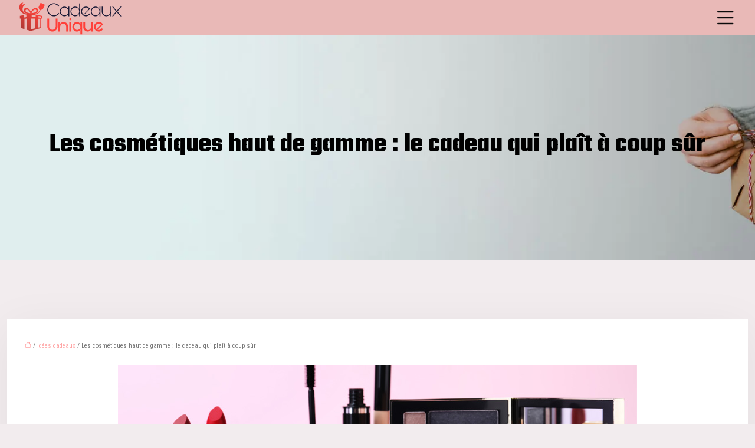

--- FILE ---
content_type: text/html; charset=UTF-8
request_url: https://www.cadeauxunique.fr/les-cosmetiques-haut-de-gamme-le-cadeau-qui-plait-a-coup-sur/
body_size: 13394
content:
<!DOCTYPE html>
<html lang="fr-FR">
<head>
<meta charset="UTF-8" />
<meta name="viewport" content="width=device-width">
<link rel="shortcut icon" href="/wp-content/uploads/2019/11/favicon-cadeauxunique.png" />
<script type="application/ld+json">
{
    "@context": "https://schema.org",
    "@graph": [
        {
            "@type": "WebSite",
            "@id": "https://www.cadeauxunique.fr#website",
            "url": "https://www.cadeauxunique.fr",
            "name": "cadeauxunique",
            "inLanguage": "fr-FR",
            "publisher": {
                "@id": "https://www.cadeauxunique.fr#organization"
            }
        },
        {
            "@type": "Organization",
            "@id": "https://www.cadeauxunique.fr#organization",
            "name": "cadeauxunique",
            "url": "https://www.cadeauxunique.fr",
            "logo": {
                "@type": "ImageObject",
                "@id": "https://www.cadeauxunique.fr#logo",
                "url": "https://www.cadeauxunique.fr/wp-content/uploads/2019/11/logo-cadeauxunique.png"
            }
        },
        {
            "@type": "WebPage",
            "@id": "https://www.cadeauxunique.fr/les-cosmetiques-haut-de-gamme-le-cadeau-qui-plait-a-coup-sur/#webpage",
            "url": "https://www.cadeauxunique.fr/les-cosmetiques-haut-de-gamme-le-cadeau-qui-plait-a-coup-sur/",
            "name": "Cosmétique haut de gamme : le cadeau beauté ultime",
            "isPartOf": {
                "@id": "https://www.cadeauxunique.fr#website"
            },
            "breadcrumb": {
                "@id": "https://www.cadeauxunique.fr/les-cosmetiques-haut-de-gamme-le-cadeau-qui-plait-a-coup-sur/#breadcrumb"
            },
            "inLanguage": "fr_FR",
            "primaryImageOfPage": {
                "@id": "https://www.cadeauxunique.fr/wp-content/uploads/2022/10/251020221666702818.jpeg"
            }
        },
        {
            "@type": "Article",
            "@id": "https://www.cadeauxunique.fr/les-cosmetiques-haut-de-gamme-le-cadeau-qui-plait-a-coup-sur/#article",
            "headline": "Les cosmétiques haut de gamme : le cadeau qui plaît à coup sûr",
            "description": "Pourquoi un cadeau comme un produit cosmétique haut de gamme plaît tant ? Découvrez pourquoi et comment en offrir à vos proches dans cet article beauté.",
            "mainEntityOfPage": {
                "@id": "https://www.cadeauxunique.fr/les-cosmetiques-haut-de-gamme-le-cadeau-qui-plait-a-coup-sur/#webpage"
            },
            "image": {
                "@type": "ImageObject",
                "@id": "https://www.cadeauxunique.fr/wp-content/uploads/2022/10/251020221666702818.jpeg",
                "url": "https://www.cadeauxunique.fr/wp-content/uploads/2022/10/251020221666702818.jpeg",
                "width": 880,
                "height": 300,
                "alt": "cosmétiques"
            },
            "wordCount": 838,
            "isAccessibleForFree": true,
            "articleSection": [
                "Idées cadeaux"
            ],
            "datePublished": "2022-10-23T00:00:00+00:00",
            "author": {
                "@id": "https://www.cadeauxunique.fr/author/netlinking_user#person"
            },
            "publisher": {
                "@id": "https://www.cadeauxunique.fr#organization"
            },
            "inLanguage": "fr-FR"
        },
        {
            "@type": "BreadcrumbList",
            "@id": "https://www.cadeauxunique.fr/les-cosmetiques-haut-de-gamme-le-cadeau-qui-plait-a-coup-sur/#breadcrumb",
            "itemListElement": [
                {
                    "@type": "ListItem",
                    "position": 1,
                    "name": "Accueil",
                    "item": "https://www.cadeauxunique.fr/"
                },
                {
                    "@type": "ListItem",
                    "position": 2,
                    "name": "Idées cadeaux",
                    "item": "https://www.cadeauxunique.fr/idees-cadeaux/"
                },
                {
                    "@type": "ListItem",
                    "position": 3,
                    "name": "Les cosmétiques haut de gamme : le cadeau qui plaît à coup sûr",
                    "item": "https://www.cadeauxunique.fr/les-cosmetiques-haut-de-gamme-le-cadeau-qui-plait-a-coup-sur/"
                }
            ]
        }
    ]
}</script>
<meta name='robots' content='max-image-preview:large' />
<title>Cosmétique haut de gamme : le cadeau beauté ultime</title><meta name="description" content="Pourquoi un cadeau comme un produit cosmétique haut de gamme plaît tant ? Découvrez pourquoi et comment en offrir à vos proches dans cet article beauté."><link rel="alternate" title="oEmbed (JSON)" type="application/json+oembed" href="https://www.cadeauxunique.fr/wp-json/oembed/1.0/embed?url=https%3A%2F%2Fwww.cadeauxunique.fr%2Fles-cosmetiques-haut-de-gamme-le-cadeau-qui-plait-a-coup-sur%2F" />
<link rel="alternate" title="oEmbed (XML)" type="text/xml+oembed" href="https://www.cadeauxunique.fr/wp-json/oembed/1.0/embed?url=https%3A%2F%2Fwww.cadeauxunique.fr%2Fles-cosmetiques-haut-de-gamme-le-cadeau-qui-plait-a-coup-sur%2F&#038;format=xml" />
<style id='wp-img-auto-sizes-contain-inline-css' type='text/css'>
img:is([sizes=auto i],[sizes^="auto," i]){contain-intrinsic-size:3000px 1500px}
/*# sourceURL=wp-img-auto-sizes-contain-inline-css */
</style>
<style id='wp-block-library-inline-css' type='text/css'>
:root{--wp-block-synced-color:#7a00df;--wp-block-synced-color--rgb:122,0,223;--wp-bound-block-color:var(--wp-block-synced-color);--wp-editor-canvas-background:#ddd;--wp-admin-theme-color:#007cba;--wp-admin-theme-color--rgb:0,124,186;--wp-admin-theme-color-darker-10:#006ba1;--wp-admin-theme-color-darker-10--rgb:0,107,160.5;--wp-admin-theme-color-darker-20:#005a87;--wp-admin-theme-color-darker-20--rgb:0,90,135;--wp-admin-border-width-focus:2px}@media (min-resolution:192dpi){:root{--wp-admin-border-width-focus:1.5px}}.wp-element-button{cursor:pointer}:root .has-very-light-gray-background-color{background-color:#eee}:root .has-very-dark-gray-background-color{background-color:#313131}:root .has-very-light-gray-color{color:#eee}:root .has-very-dark-gray-color{color:#313131}:root .has-vivid-green-cyan-to-vivid-cyan-blue-gradient-background{background:linear-gradient(135deg,#00d084,#0693e3)}:root .has-purple-crush-gradient-background{background:linear-gradient(135deg,#34e2e4,#4721fb 50%,#ab1dfe)}:root .has-hazy-dawn-gradient-background{background:linear-gradient(135deg,#faaca8,#dad0ec)}:root .has-subdued-olive-gradient-background{background:linear-gradient(135deg,#fafae1,#67a671)}:root .has-atomic-cream-gradient-background{background:linear-gradient(135deg,#fdd79a,#004a59)}:root .has-nightshade-gradient-background{background:linear-gradient(135deg,#330968,#31cdcf)}:root .has-midnight-gradient-background{background:linear-gradient(135deg,#020381,#2874fc)}:root{--wp--preset--font-size--normal:16px;--wp--preset--font-size--huge:42px}.has-regular-font-size{font-size:1em}.has-larger-font-size{font-size:2.625em}.has-normal-font-size{font-size:var(--wp--preset--font-size--normal)}.has-huge-font-size{font-size:var(--wp--preset--font-size--huge)}.has-text-align-center{text-align:center}.has-text-align-left{text-align:left}.has-text-align-right{text-align:right}.has-fit-text{white-space:nowrap!important}#end-resizable-editor-section{display:none}.aligncenter{clear:both}.items-justified-left{justify-content:flex-start}.items-justified-center{justify-content:center}.items-justified-right{justify-content:flex-end}.items-justified-space-between{justify-content:space-between}.screen-reader-text{border:0;clip-path:inset(50%);height:1px;margin:-1px;overflow:hidden;padding:0;position:absolute;width:1px;word-wrap:normal!important}.screen-reader-text:focus{background-color:#ddd;clip-path:none;color:#444;display:block;font-size:1em;height:auto;left:5px;line-height:normal;padding:15px 23px 14px;text-decoration:none;top:5px;width:auto;z-index:100000}html :where(.has-border-color){border-style:solid}html :where([style*=border-top-color]){border-top-style:solid}html :where([style*=border-right-color]){border-right-style:solid}html :where([style*=border-bottom-color]){border-bottom-style:solid}html :where([style*=border-left-color]){border-left-style:solid}html :where([style*=border-width]){border-style:solid}html :where([style*=border-top-width]){border-top-style:solid}html :where([style*=border-right-width]){border-right-style:solid}html :where([style*=border-bottom-width]){border-bottom-style:solid}html :where([style*=border-left-width]){border-left-style:solid}html :where(img[class*=wp-image-]){height:auto;max-width:100%}:where(figure){margin:0 0 1em}html :where(.is-position-sticky){--wp-admin--admin-bar--position-offset:var(--wp-admin--admin-bar--height,0px)}@media screen and (max-width:600px){html :where(.is-position-sticky){--wp-admin--admin-bar--position-offset:0px}}

/*# sourceURL=wp-block-library-inline-css */
</style><style id='global-styles-inline-css' type='text/css'>
:root{--wp--preset--aspect-ratio--square: 1;--wp--preset--aspect-ratio--4-3: 4/3;--wp--preset--aspect-ratio--3-4: 3/4;--wp--preset--aspect-ratio--3-2: 3/2;--wp--preset--aspect-ratio--2-3: 2/3;--wp--preset--aspect-ratio--16-9: 16/9;--wp--preset--aspect-ratio--9-16: 9/16;--wp--preset--color--black: #000000;--wp--preset--color--cyan-bluish-gray: #abb8c3;--wp--preset--color--white: #ffffff;--wp--preset--color--pale-pink: #f78da7;--wp--preset--color--vivid-red: #cf2e2e;--wp--preset--color--luminous-vivid-orange: #ff6900;--wp--preset--color--luminous-vivid-amber: #fcb900;--wp--preset--color--light-green-cyan: #7bdcb5;--wp--preset--color--vivid-green-cyan: #00d084;--wp--preset--color--pale-cyan-blue: #8ed1fc;--wp--preset--color--vivid-cyan-blue: #0693e3;--wp--preset--color--vivid-purple: #9b51e0;--wp--preset--color--base: #f9f9f9;--wp--preset--color--base-2: #ffffff;--wp--preset--color--contrast: #111111;--wp--preset--color--contrast-2: #636363;--wp--preset--color--contrast-3: #A4A4A4;--wp--preset--color--accent: #cfcabe;--wp--preset--color--accent-2: #c2a990;--wp--preset--color--accent-3: #d8613c;--wp--preset--color--accent-4: #b1c5a4;--wp--preset--color--accent-5: #b5bdbc;--wp--preset--gradient--vivid-cyan-blue-to-vivid-purple: linear-gradient(135deg,rgb(6,147,227) 0%,rgb(155,81,224) 100%);--wp--preset--gradient--light-green-cyan-to-vivid-green-cyan: linear-gradient(135deg,rgb(122,220,180) 0%,rgb(0,208,130) 100%);--wp--preset--gradient--luminous-vivid-amber-to-luminous-vivid-orange: linear-gradient(135deg,rgb(252,185,0) 0%,rgb(255,105,0) 100%);--wp--preset--gradient--luminous-vivid-orange-to-vivid-red: linear-gradient(135deg,rgb(255,105,0) 0%,rgb(207,46,46) 100%);--wp--preset--gradient--very-light-gray-to-cyan-bluish-gray: linear-gradient(135deg,rgb(238,238,238) 0%,rgb(169,184,195) 100%);--wp--preset--gradient--cool-to-warm-spectrum: linear-gradient(135deg,rgb(74,234,220) 0%,rgb(151,120,209) 20%,rgb(207,42,186) 40%,rgb(238,44,130) 60%,rgb(251,105,98) 80%,rgb(254,248,76) 100%);--wp--preset--gradient--blush-light-purple: linear-gradient(135deg,rgb(255,206,236) 0%,rgb(152,150,240) 100%);--wp--preset--gradient--blush-bordeaux: linear-gradient(135deg,rgb(254,205,165) 0%,rgb(254,45,45) 50%,rgb(107,0,62) 100%);--wp--preset--gradient--luminous-dusk: linear-gradient(135deg,rgb(255,203,112) 0%,rgb(199,81,192) 50%,rgb(65,88,208) 100%);--wp--preset--gradient--pale-ocean: linear-gradient(135deg,rgb(255,245,203) 0%,rgb(182,227,212) 50%,rgb(51,167,181) 100%);--wp--preset--gradient--electric-grass: linear-gradient(135deg,rgb(202,248,128) 0%,rgb(113,206,126) 100%);--wp--preset--gradient--midnight: linear-gradient(135deg,rgb(2,3,129) 0%,rgb(40,116,252) 100%);--wp--preset--gradient--gradient-1: linear-gradient(to bottom, #cfcabe 0%, #F9F9F9 100%);--wp--preset--gradient--gradient-2: linear-gradient(to bottom, #C2A990 0%, #F9F9F9 100%);--wp--preset--gradient--gradient-3: linear-gradient(to bottom, #D8613C 0%, #F9F9F9 100%);--wp--preset--gradient--gradient-4: linear-gradient(to bottom, #B1C5A4 0%, #F9F9F9 100%);--wp--preset--gradient--gradient-5: linear-gradient(to bottom, #B5BDBC 0%, #F9F9F9 100%);--wp--preset--gradient--gradient-6: linear-gradient(to bottom, #A4A4A4 0%, #F9F9F9 100%);--wp--preset--gradient--gradient-7: linear-gradient(to bottom, #cfcabe 50%, #F9F9F9 50%);--wp--preset--gradient--gradient-8: linear-gradient(to bottom, #C2A990 50%, #F9F9F9 50%);--wp--preset--gradient--gradient-9: linear-gradient(to bottom, #D8613C 50%, #F9F9F9 50%);--wp--preset--gradient--gradient-10: linear-gradient(to bottom, #B1C5A4 50%, #F9F9F9 50%);--wp--preset--gradient--gradient-11: linear-gradient(to bottom, #B5BDBC 50%, #F9F9F9 50%);--wp--preset--gradient--gradient-12: linear-gradient(to bottom, #A4A4A4 50%, #F9F9F9 50%);--wp--preset--font-size--small: 13px;--wp--preset--font-size--medium: 20px;--wp--preset--font-size--large: 36px;--wp--preset--font-size--x-large: 42px;--wp--preset--spacing--20: min(1.5rem, 2vw);--wp--preset--spacing--30: min(2.5rem, 3vw);--wp--preset--spacing--40: min(4rem, 5vw);--wp--preset--spacing--50: min(6.5rem, 8vw);--wp--preset--spacing--60: min(10.5rem, 13vw);--wp--preset--spacing--70: 3.38rem;--wp--preset--spacing--80: 5.06rem;--wp--preset--spacing--10: 1rem;--wp--preset--shadow--natural: 6px 6px 9px rgba(0, 0, 0, 0.2);--wp--preset--shadow--deep: 12px 12px 50px rgba(0, 0, 0, 0.4);--wp--preset--shadow--sharp: 6px 6px 0px rgba(0, 0, 0, 0.2);--wp--preset--shadow--outlined: 6px 6px 0px -3px rgb(255, 255, 255), 6px 6px rgb(0, 0, 0);--wp--preset--shadow--crisp: 6px 6px 0px rgb(0, 0, 0);}:root { --wp--style--global--content-size: 1320px;--wp--style--global--wide-size: 1920px; }:where(body) { margin: 0; }.wp-site-blocks { padding-top: var(--wp--style--root--padding-top); padding-bottom: var(--wp--style--root--padding-bottom); }.has-global-padding { padding-right: var(--wp--style--root--padding-right); padding-left: var(--wp--style--root--padding-left); }.has-global-padding > .alignfull { margin-right: calc(var(--wp--style--root--padding-right) * -1); margin-left: calc(var(--wp--style--root--padding-left) * -1); }.has-global-padding :where(:not(.alignfull.is-layout-flow) > .has-global-padding:not(.wp-block-block, .alignfull)) { padding-right: 0; padding-left: 0; }.has-global-padding :where(:not(.alignfull.is-layout-flow) > .has-global-padding:not(.wp-block-block, .alignfull)) > .alignfull { margin-left: 0; margin-right: 0; }.wp-site-blocks > .alignleft { float: left; margin-right: 2em; }.wp-site-blocks > .alignright { float: right; margin-left: 2em; }.wp-site-blocks > .aligncenter { justify-content: center; margin-left: auto; margin-right: auto; }:where(.wp-site-blocks) > * { margin-block-start: 1.2rem; margin-block-end: 0; }:where(.wp-site-blocks) > :first-child { margin-block-start: 0; }:where(.wp-site-blocks) > :last-child { margin-block-end: 0; }:root { --wp--style--block-gap: 1.2rem; }:root :where(.is-layout-flow) > :first-child{margin-block-start: 0;}:root :where(.is-layout-flow) > :last-child{margin-block-end: 0;}:root :where(.is-layout-flow) > *{margin-block-start: 1.2rem;margin-block-end: 0;}:root :where(.is-layout-constrained) > :first-child{margin-block-start: 0;}:root :where(.is-layout-constrained) > :last-child{margin-block-end: 0;}:root :where(.is-layout-constrained) > *{margin-block-start: 1.2rem;margin-block-end: 0;}:root :where(.is-layout-flex){gap: 1.2rem;}:root :where(.is-layout-grid){gap: 1.2rem;}.is-layout-flow > .alignleft{float: left;margin-inline-start: 0;margin-inline-end: 2em;}.is-layout-flow > .alignright{float: right;margin-inline-start: 2em;margin-inline-end: 0;}.is-layout-flow > .aligncenter{margin-left: auto !important;margin-right: auto !important;}.is-layout-constrained > .alignleft{float: left;margin-inline-start: 0;margin-inline-end: 2em;}.is-layout-constrained > .alignright{float: right;margin-inline-start: 2em;margin-inline-end: 0;}.is-layout-constrained > .aligncenter{margin-left: auto !important;margin-right: auto !important;}.is-layout-constrained > :where(:not(.alignleft):not(.alignright):not(.alignfull)){max-width: var(--wp--style--global--content-size);margin-left: auto !important;margin-right: auto !important;}.is-layout-constrained > .alignwide{max-width: var(--wp--style--global--wide-size);}body .is-layout-flex{display: flex;}.is-layout-flex{flex-wrap: wrap;align-items: center;}.is-layout-flex > :is(*, div){margin: 0;}body .is-layout-grid{display: grid;}.is-layout-grid > :is(*, div){margin: 0;}body{--wp--style--root--padding-top: 0px;--wp--style--root--padding-right: var(--wp--preset--spacing--50);--wp--style--root--padding-bottom: 0px;--wp--style--root--padding-left: var(--wp--preset--spacing--50);}a:where(:not(.wp-element-button)){text-decoration: underline;}:root :where(a:where(:not(.wp-element-button)):hover){text-decoration: none;}:root :where(.wp-element-button, .wp-block-button__link){background-color: var(--wp--preset--color--contrast);border-radius: .33rem;border-color: var(--wp--preset--color--contrast);border-width: 0;color: var(--wp--preset--color--base);font-family: inherit;font-size: var(--wp--preset--font-size--small);font-style: normal;font-weight: 500;letter-spacing: inherit;line-height: inherit;padding-top: 0.6rem;padding-right: 1rem;padding-bottom: 0.6rem;padding-left: 1rem;text-decoration: none;text-transform: inherit;}:root :where(.wp-element-button:hover, .wp-block-button__link:hover){background-color: var(--wp--preset--color--contrast-2);border-color: var(--wp--preset--color--contrast-2);color: var(--wp--preset--color--base);}:root :where(.wp-element-button:focus, .wp-block-button__link:focus){background-color: var(--wp--preset--color--contrast-2);border-color: var(--wp--preset--color--contrast-2);color: var(--wp--preset--color--base);outline-color: var(--wp--preset--color--contrast);outline-offset: 2px;outline-style: dotted;outline-width: 1px;}:root :where(.wp-element-button:active, .wp-block-button__link:active){background-color: var(--wp--preset--color--contrast);color: var(--wp--preset--color--base);}:root :where(.wp-element-caption, .wp-block-audio figcaption, .wp-block-embed figcaption, .wp-block-gallery figcaption, .wp-block-image figcaption, .wp-block-table figcaption, .wp-block-video figcaption){color: var(--wp--preset--color--contrast-2);font-family: var(--wp--preset--font-family--body);font-size: 0.8rem;}.has-black-color{color: var(--wp--preset--color--black) !important;}.has-cyan-bluish-gray-color{color: var(--wp--preset--color--cyan-bluish-gray) !important;}.has-white-color{color: var(--wp--preset--color--white) !important;}.has-pale-pink-color{color: var(--wp--preset--color--pale-pink) !important;}.has-vivid-red-color{color: var(--wp--preset--color--vivid-red) !important;}.has-luminous-vivid-orange-color{color: var(--wp--preset--color--luminous-vivid-orange) !important;}.has-luminous-vivid-amber-color{color: var(--wp--preset--color--luminous-vivid-amber) !important;}.has-light-green-cyan-color{color: var(--wp--preset--color--light-green-cyan) !important;}.has-vivid-green-cyan-color{color: var(--wp--preset--color--vivid-green-cyan) !important;}.has-pale-cyan-blue-color{color: var(--wp--preset--color--pale-cyan-blue) !important;}.has-vivid-cyan-blue-color{color: var(--wp--preset--color--vivid-cyan-blue) !important;}.has-vivid-purple-color{color: var(--wp--preset--color--vivid-purple) !important;}.has-base-color{color: var(--wp--preset--color--base) !important;}.has-base-2-color{color: var(--wp--preset--color--base-2) !important;}.has-contrast-color{color: var(--wp--preset--color--contrast) !important;}.has-contrast-2-color{color: var(--wp--preset--color--contrast-2) !important;}.has-contrast-3-color{color: var(--wp--preset--color--contrast-3) !important;}.has-accent-color{color: var(--wp--preset--color--accent) !important;}.has-accent-2-color{color: var(--wp--preset--color--accent-2) !important;}.has-accent-3-color{color: var(--wp--preset--color--accent-3) !important;}.has-accent-4-color{color: var(--wp--preset--color--accent-4) !important;}.has-accent-5-color{color: var(--wp--preset--color--accent-5) !important;}.has-black-background-color{background-color: var(--wp--preset--color--black) !important;}.has-cyan-bluish-gray-background-color{background-color: var(--wp--preset--color--cyan-bluish-gray) !important;}.has-white-background-color{background-color: var(--wp--preset--color--white) !important;}.has-pale-pink-background-color{background-color: var(--wp--preset--color--pale-pink) !important;}.has-vivid-red-background-color{background-color: var(--wp--preset--color--vivid-red) !important;}.has-luminous-vivid-orange-background-color{background-color: var(--wp--preset--color--luminous-vivid-orange) !important;}.has-luminous-vivid-amber-background-color{background-color: var(--wp--preset--color--luminous-vivid-amber) !important;}.has-light-green-cyan-background-color{background-color: var(--wp--preset--color--light-green-cyan) !important;}.has-vivid-green-cyan-background-color{background-color: var(--wp--preset--color--vivid-green-cyan) !important;}.has-pale-cyan-blue-background-color{background-color: var(--wp--preset--color--pale-cyan-blue) !important;}.has-vivid-cyan-blue-background-color{background-color: var(--wp--preset--color--vivid-cyan-blue) !important;}.has-vivid-purple-background-color{background-color: var(--wp--preset--color--vivid-purple) !important;}.has-base-background-color{background-color: var(--wp--preset--color--base) !important;}.has-base-2-background-color{background-color: var(--wp--preset--color--base-2) !important;}.has-contrast-background-color{background-color: var(--wp--preset--color--contrast) !important;}.has-contrast-2-background-color{background-color: var(--wp--preset--color--contrast-2) !important;}.has-contrast-3-background-color{background-color: var(--wp--preset--color--contrast-3) !important;}.has-accent-background-color{background-color: var(--wp--preset--color--accent) !important;}.has-accent-2-background-color{background-color: var(--wp--preset--color--accent-2) !important;}.has-accent-3-background-color{background-color: var(--wp--preset--color--accent-3) !important;}.has-accent-4-background-color{background-color: var(--wp--preset--color--accent-4) !important;}.has-accent-5-background-color{background-color: var(--wp--preset--color--accent-5) !important;}.has-black-border-color{border-color: var(--wp--preset--color--black) !important;}.has-cyan-bluish-gray-border-color{border-color: var(--wp--preset--color--cyan-bluish-gray) !important;}.has-white-border-color{border-color: var(--wp--preset--color--white) !important;}.has-pale-pink-border-color{border-color: var(--wp--preset--color--pale-pink) !important;}.has-vivid-red-border-color{border-color: var(--wp--preset--color--vivid-red) !important;}.has-luminous-vivid-orange-border-color{border-color: var(--wp--preset--color--luminous-vivid-orange) !important;}.has-luminous-vivid-amber-border-color{border-color: var(--wp--preset--color--luminous-vivid-amber) !important;}.has-light-green-cyan-border-color{border-color: var(--wp--preset--color--light-green-cyan) !important;}.has-vivid-green-cyan-border-color{border-color: var(--wp--preset--color--vivid-green-cyan) !important;}.has-pale-cyan-blue-border-color{border-color: var(--wp--preset--color--pale-cyan-blue) !important;}.has-vivid-cyan-blue-border-color{border-color: var(--wp--preset--color--vivid-cyan-blue) !important;}.has-vivid-purple-border-color{border-color: var(--wp--preset--color--vivid-purple) !important;}.has-base-border-color{border-color: var(--wp--preset--color--base) !important;}.has-base-2-border-color{border-color: var(--wp--preset--color--base-2) !important;}.has-contrast-border-color{border-color: var(--wp--preset--color--contrast) !important;}.has-contrast-2-border-color{border-color: var(--wp--preset--color--contrast-2) !important;}.has-contrast-3-border-color{border-color: var(--wp--preset--color--contrast-3) !important;}.has-accent-border-color{border-color: var(--wp--preset--color--accent) !important;}.has-accent-2-border-color{border-color: var(--wp--preset--color--accent-2) !important;}.has-accent-3-border-color{border-color: var(--wp--preset--color--accent-3) !important;}.has-accent-4-border-color{border-color: var(--wp--preset--color--accent-4) !important;}.has-accent-5-border-color{border-color: var(--wp--preset--color--accent-5) !important;}.has-vivid-cyan-blue-to-vivid-purple-gradient-background{background: var(--wp--preset--gradient--vivid-cyan-blue-to-vivid-purple) !important;}.has-light-green-cyan-to-vivid-green-cyan-gradient-background{background: var(--wp--preset--gradient--light-green-cyan-to-vivid-green-cyan) !important;}.has-luminous-vivid-amber-to-luminous-vivid-orange-gradient-background{background: var(--wp--preset--gradient--luminous-vivid-amber-to-luminous-vivid-orange) !important;}.has-luminous-vivid-orange-to-vivid-red-gradient-background{background: var(--wp--preset--gradient--luminous-vivid-orange-to-vivid-red) !important;}.has-very-light-gray-to-cyan-bluish-gray-gradient-background{background: var(--wp--preset--gradient--very-light-gray-to-cyan-bluish-gray) !important;}.has-cool-to-warm-spectrum-gradient-background{background: var(--wp--preset--gradient--cool-to-warm-spectrum) !important;}.has-blush-light-purple-gradient-background{background: var(--wp--preset--gradient--blush-light-purple) !important;}.has-blush-bordeaux-gradient-background{background: var(--wp--preset--gradient--blush-bordeaux) !important;}.has-luminous-dusk-gradient-background{background: var(--wp--preset--gradient--luminous-dusk) !important;}.has-pale-ocean-gradient-background{background: var(--wp--preset--gradient--pale-ocean) !important;}.has-electric-grass-gradient-background{background: var(--wp--preset--gradient--electric-grass) !important;}.has-midnight-gradient-background{background: var(--wp--preset--gradient--midnight) !important;}.has-gradient-1-gradient-background{background: var(--wp--preset--gradient--gradient-1) !important;}.has-gradient-2-gradient-background{background: var(--wp--preset--gradient--gradient-2) !important;}.has-gradient-3-gradient-background{background: var(--wp--preset--gradient--gradient-3) !important;}.has-gradient-4-gradient-background{background: var(--wp--preset--gradient--gradient-4) !important;}.has-gradient-5-gradient-background{background: var(--wp--preset--gradient--gradient-5) !important;}.has-gradient-6-gradient-background{background: var(--wp--preset--gradient--gradient-6) !important;}.has-gradient-7-gradient-background{background: var(--wp--preset--gradient--gradient-7) !important;}.has-gradient-8-gradient-background{background: var(--wp--preset--gradient--gradient-8) !important;}.has-gradient-9-gradient-background{background: var(--wp--preset--gradient--gradient-9) !important;}.has-gradient-10-gradient-background{background: var(--wp--preset--gradient--gradient-10) !important;}.has-gradient-11-gradient-background{background: var(--wp--preset--gradient--gradient-11) !important;}.has-gradient-12-gradient-background{background: var(--wp--preset--gradient--gradient-12) !important;}.has-small-font-size{font-size: var(--wp--preset--font-size--small) !important;}.has-medium-font-size{font-size: var(--wp--preset--font-size--medium) !important;}.has-large-font-size{font-size: var(--wp--preset--font-size--large) !important;}.has-x-large-font-size{font-size: var(--wp--preset--font-size--x-large) !important;}
/*# sourceURL=global-styles-inline-css */
</style>

<link rel='stylesheet' id='default-css' href='https://www.cadeauxunique.fr/wp-content/themes/factory-templates-4/style.css?ver=8967b2a48715f3dedc3d9a10a0871964' type='text/css' media='all' />
<link rel='stylesheet' id='bootstrap5-css' href='https://www.cadeauxunique.fr/wp-content/themes/factory-templates-4/css/bootstrap.min.css?ver=8967b2a48715f3dedc3d9a10a0871964' type='text/css' media='all' />
<link rel='stylesheet' id='bootstrap-icon-css' href='https://www.cadeauxunique.fr/wp-content/themes/factory-templates-4/css/bootstrap-icons.css?ver=8967b2a48715f3dedc3d9a10a0871964' type='text/css' media='all' />
<link rel='stylesheet' id='global-css' href='https://www.cadeauxunique.fr/wp-content/themes/factory-templates-4/css/global.css?ver=8967b2a48715f3dedc3d9a10a0871964' type='text/css' media='all' />
<link rel='stylesheet' id='light-theme-css' href='https://www.cadeauxunique.fr/wp-content/themes/factory-templates-4/css/light.css?ver=8967b2a48715f3dedc3d9a10a0871964' type='text/css' media='all' />
<script type="text/javascript" src="https://code.jquery.com/jquery-3.2.1.min.js?ver=8967b2a48715f3dedc3d9a10a0871964" id="jquery3.2.1-js"></script>
<script type="text/javascript" src="https://www.cadeauxunique.fr/wp-content/themes/factory-templates-4/js/fn.js?ver=8967b2a48715f3dedc3d9a10a0871964" id="default_script-js"></script>
<link rel="https://api.w.org/" href="https://www.cadeauxunique.fr/wp-json/" /><link rel="alternate" title="JSON" type="application/json" href="https://www.cadeauxunique.fr/wp-json/wp/v2/posts/25670" /><link rel="EditURI" type="application/rsd+xml" title="RSD" href="https://www.cadeauxunique.fr/xmlrpc.php?rsd" />
<link rel="canonical" href="https://www.cadeauxunique.fr/les-cosmetiques-haut-de-gamme-le-cadeau-qui-plait-a-coup-sur/" />
<link rel='shortlink' href='https://www.cadeauxunique.fr/?p=25670' />
 
<link href="https://fonts.googleapis.com/css2?family=Teko:wght@700&display=swap" rel="stylesheet">
<link href="https://fonts.googleapis.com/css2?family=Roboto+Condensed:wght@400;600&display=swap" rel="stylesheet">
<meta name="google-site-verification" content="-Bv5qzuttcsh833_XizUNxR1ct9FEAjVoRgtKOaNee4" />
<meta name="google-site-verification" content="q4k7b8gxHptLl839KzMvYrlNxKBerVzkxFCwdKdStE4" />
<meta name="google-site-verification" content="5QXA7NKp3nB0IhHzHT_AGT0RX4vMaTvJdcgpaH8RahY" /> 
<style type="text/css">
.default_color_background,.menu-bars{background-color : #ff413a }.default_color_text,a,h1 span,h2 span,h3 span,h4 span,h5 span,h6 span{color :#ff413a }.navigation li a,.navigation li.disabled,.navigation li.active a,.owl-dots .owl-dot.active span,.owl-dots .owl-dot:hover span{background-color: #ff413a;}
.block-spc{border-color:#ff413a}
.page-content a{color : #ffa4a4 }.page-content a:hover{color : #d7ad0b }.home .body-content a{color : #ffa4a4 }.home .body-content a:hover{color : #d7ad0b }.main-navigation .menu-humber-right,.menu-hamb-left,.creative-left{background-color:#191935}.main-navigation {padding:20px 0px;}.main-navigation.scrolled{background-color:#e9b9b7;}.main-navigation .logo-main{height: 59px;}.main-navigation  .logo-sticky{height: 35px;}.main-navigation .sub-menu{background-color: #191935;}nav li a{font-size:24px;}nav li a{line-height:50px;}nav li a{color:#fff!important;}nav li:hover > a,.current-menu-item > a{color:#ff413a!important;}.scrolled nav li a{color:#fff!important;}.scrolled nav li:hover a,.scrolled .current-menu-item a{color:#ff413a!important;}.sub-menu a{color:#fff!important;}.archive h1{color:#000!important;}.category .subheader,.single .subheader{padding:160px 0px }.archive h1{text-align:center!important;} .archive h1{font-size:45px} .archive h2 a,.cat-description h2{color:#000!important;}.archive .readmore{background-color:#ff413a;}.archive .readmore{color:#fff;}.archive .readmore:hover{background-color:#ab3935;}.archive .readmore:hover{color:#fff;}.archive .readmore{padding:8px 20px;}.single h1{color:#000!important;}.single .the-post h2{color:#0a0a0a!important;}.single .the-post h3{color:#0a0a0a!important;}.single .the-post h4{color:#0a0a0a!important;}.single .the-post h5{color:#0a0a0a!important;}.single .the-post h6{color:#0a0a0a!important;} .single .post-content a{color:#ffa4a4} .single .post-content a:hover{color:#d7ad0b}.single h1{text-align:center!important;}.single h1{font-size: 45px}.single h2{font-size: 25px}.single h3{font-size: 21px}.single h4{font-size: 18px}.single .the-post p:first-child::first-letter{background-color: #ff413a;padding: 8px 5px;margin-right: 4px;margin-bottom:4px}footer{background-position:top }  footer a{color: #ff413a}#back_to_top{background-color:#ff413a;}#back_to_top i, #back_to_top svg{color:#fff;} footer{padding:11% 0 9%} #back_to_top {padding:3px 5px 6px;}</style>
<style>:root {
    --color-primary: #ff413a;
    --color-primary-light: #ff544b;
    --color-primary-dark: #b22d28;
    --color-primary-hover: #e53a34;
    --color-primary-muted: #ff685c;
            --color-background: #f2ecee;
    --color-text: #ffffff;
} </style>
<style id="custom-st" type="text/css">
body{font-size:16px;font-weight:400;line-height:32px;font-family:Roboto Condensed;color:#777777;}.b1.wp-block-cover .wp-block-cover__inner-container{position:unset;z-index:2;}p{text-align:justify;}body:not(.home) .main-navigation{background-color:#e9b9b7;}body.home{color:#fff!important;}h1,h2,h3,h4{font-family:Teko;font-weight:700;}.home h1,.home h2,.home h3,.home h4{text-transform:uppercase;}.main-navigation .menu-btn{font-size:40px;}a{text-decoration:none;}.justify-text,p{text-align:justify;}.b1{position:relative;}.b1-block-bottom{position:absolute;bottom:0;background-image:url(/wp-content/uploads/2024/03/Rectangle-6.png);background-repeat:no-repeat;width:100%;}.kicker{display:inline-block;background-color:#ff413a;padding:5px 10px;font-weight:600;}.kicker,.text-diff{text-transform:uppercase;color:#ff413a;}footer{background-size:cover;}.footer-title{text-transform:uppercase;font-family:Teko;font-weight:700;line-height:50px;}.footer-title p{line-height:23px;font-size:14px;}.footer-title,.footer-title p{text-align:center;}.main-navigation{z-index:3!important;position:relative;}.menu-btn i{color:#0a0a0a!important;}nav li a{font-family:Roboto Condensed;font-weight:600;white-space:normal!important;}.main-navigation .sub-menu{padding:0px!important;}.navbar{padding:0px!important;}.sub-menu>li{padding:20px 15px!important;border-bottom:1px solid rgba(0,0,0,0.1);}.classic-menu li a{padding:35px 15px 35px 15px;}.main-navigation .menu-item-has-children:after{top:0px;color:#ff413a;}.scrolled nav .sub-menu li a{color:#fff!important;}.sub-menu li:hover a,.scrolled nav .sub-menu li:hover a{color:#ff413a!important;}.widget_sidebar{margin-bottom:50px;background:#fff;box-shadow:0 15px 76px 0 rgba(0,0,0,.1);box-sizing:border-box;padding:25px 20px 20px;}.loop-post .align-items-center div{padding:0 0 0 20px;}.archive .post{box-shadow:0 30px 100px 0 rgba(221,224,231,0.5);padding:30px 30px 30px;}.single .title{position:relative;z-index:1;}.single .all-post-content{padding:30px;background:#fff;box-shadow:0 15px 76px 0 rgba(0,0,0,.06);margin-bottom:50px;}.single .the-post p:first-child::first-letter{font-size:30px;height:55px;line-height:22px;padding:15px;width:55px;font-weight:500;color:#fff;float:left;margin:0 20px 0 0;text-align:center;}.widget_sidebar .sidebar-widget{margin-bottom:1em;color:#333;text-align:left;position:relative;padding-bottom:1em;border-bottom:none!important;}.sidebar-widget:before{width:100%;border-bottom:1px solid #ececec;}.sidebar-widget:before,.sidebar-widget:after{content:"";position:absolute;left:0;bottom:2px;}.sidebar-widget:after{width:50px;border-bottom:1px solid #ff413a;}@media screen and (max-width:1600px){}@media screen and (max-width:1366px){.main-navigation{padding:0px 30px!important;}.main-navigation .sub-menu{margin-left:-20px;}}@media screen and (max-width:1280px){}@media screen and (max-width:1024px){h1{line-height:55px!important;font-size:45px!important;}h2{line-height:30px!important;font-size:24px!important;}h3{font-size:20px!important;}.classic-menu li a{padding:20px 15px 20px 15px;}.navbar-toggler{background-color:#fff;}.navbar{padding:10px!important;}.banner{padding-top:20%!important;}.main-navigation{background-color:#fff;}}@media screen and (max-width:960px){.banner{background:#221B19;}}@media screen and (max-width:375px){.main-navigation{padding:0px 0px!important;}.loop-post .align-items-center{padding-left:0px!important;}}:root{--color-primary:#E54747;--color-secondary:#191935;--color-white:#ffffff;--color-black:#000000;--color-text-dark:#333333;--color-text-medium:#555555;--color-text-muted:#777777;--color-text-light:#eeeeee;--color-bg-light-1:#f2ecee;--color-bg-light-2:#eef0ff;--color-bg-light-3:#f9f9fb;--color-bg-header:#f4f4f8;--color-bg-hover:#fff0f0;--color-border-light:#eeeeee;--color-border-subtle:#eaeaea;--shadow-subtle:0 5px 15px rgba(0,0,0,0.05);--shadow-medium:0 10px 30px rgba(0,0,0,0.07);--shadow-pronounced:0 15px 35px rgba(0,0,0,0.1);--shadow-badge:0 2px 8px rgba(0,0,0,0.2);--shadow-badge-hover:0 4px 12px rgba(0,0,0,0.35);--spacing-xs:10px;--spacing-sm:15px;--spacing-md:20px;--spacing-lg:30px;--spacing-xl:40px;--spacing-xxl:50px;--transition-fast:0.2s;--transition-medium:0.3s;--transition-slow:0.4s;--transition-timing:ease;}.case-study-block-title{text-align:left !important;background-color:var(--color-primary);clip-path:polygon(0% 15%,100% 0%,100% 0%,100% 100%,0% 100%);color:var(--color-white) !important;padding:var(--spacing-xs) var(--spacing-md);display:inline-block;font-size:20px;font-weight:700;}.block-spc{padding:var(--spacing-md);position:relative;overflow:hidden;background-color:var(--color-white);border-left:none !important;color:var(--color-white);z-index:1;}.block-spc::before{content:'';position:absolute;top:0;left:0;width:100%;height:100%;background-color:var(--color-primary);clip-path:polygon(0% 15%,100% 0%,100% 0%,100% 100%,0% 100%);z-index:-1;}.block-spc > *{position:relative;z-index:1;}.block-spc a{color:blue;text-decoration:underline;}.actionable-list{background-color:var(--color-white);padding:var(--spacing-lg);border:1px solid var(--color-border-light);margin:var(--spacing-md) auto;position:relative;overflow:hidden;}.actionable-list::before{content:'';position:absolute;top:0;left:0;width:100%;height:100%;background-color:var(--color-primary);clip-path:polygon(0% 0%,100% 0%,100% 0%,100% 100%,0% 100%);transform:scale(1.03) translate(-1.5%,-1.5%);z-index:1;}.actionable-list::after{content:'';position:absolute;top:0;left:0;width:100%;height:100%;background-color:var(--color-white);clip-path:polygon(0% 12%,100% 12%,100% 100%,0% 100%);transform:scale(0.97) translate(0.75%,0.75%);z-index:2;}.actionable-list > *{position:relative;z-index:3;}.actionable-list h3{font-size:1.6em;margin-top:0;margin-bottom:25px;padding-bottom:var(--spacing-xs);line-height:1.2;}.single .the-post .actionable-list h3{color:var(--color-white) !important;}.actionable-list ol{list-style:none;padding:var(--spacing-xxl) 0 0;margin:0;}.actionable-list li{color:var(--color-text-dark);font-size:1.05em;line-height:1.6;padding:var(--spacing-sm) 0 var(--spacing-sm) 60px;margin-bottom:var(--spacing-xs);border-bottom:1px dotted var(--color-border-light);position:relative;transition:transform var(--transition-medium) var(--transition-timing),color var(--transition-medium) var(--transition-timing);}.actionable-list li:last-child{border-bottom:none;margin-bottom:0;}.actionable-list li::before{content:counter(list-item);position:absolute;left:0;top:var(--spacing-sm);display:flex;align-items:center;justify-content:center;width:40px;height:40px;border-radius:50%;background-color:var(--color-primary);color:var(--color-white);font-weight:bold;font-size:1.1em;box-shadow:var(--shadow-badge);transition:background-color var(--transition-medium) var(--transition-timing),box-shadow var(--transition-medium) var(--transition-timing);}.actionable-list li:hover{color:var(--color-secondary);transform:translateX(5px);}.actionable-list li:hover::before{background-color:var(--color-secondary);box-shadow:var(--shadow-badge-hover);}blockquote{background-color:transparent;border:none;margin:var(--spacing-lg) auto;padding:var(--spacing-xxl) var(--spacing-lg) var(--spacing-lg);position:relative;overflow:hidden;}blockquote::before{content:'';position:absolute;top:0;left:0;width:100%;height:100%;background-color:var(--color-primary);clip-path:polygon(0% 15%,100% 0%,100% 0%,100% 100%,0% 100%);transform:scale(1.03) translate(-1.5%,-1.5%);z-index:1;}blockquote::after{content:'';position:absolute;top:0;left:0;width:100%;height:100%;background-color:var(--color-primary);clip-path:polygon(0% 17%,97% 0%,100% 100%,0% 100%);transform:scale(0.97) translate(0.75%,0.75%);z-index:2;}blockquote > *{position:relative;z-index:4;}.citation-content,.temoignage-content{margin:0 0 var(--spacing-lg) 0;font-size:1.5em;color:var(--color-white);line-height:1.3;font-weight:600;text-align:center;font-style:normal;position:relative;padding-left:var(--spacing-xxl);padding-right:var(--spacing-xxl);}.citation-content::before,.temoignage-content::before{content:"“";position:absolute;left:0;top:5px;font-size:2.2em;color:rgba(255,255,255,0.5);line-height:1;z-index:3;}.citation-content::after,.temoignage-content::after{content:"”";position:absolute;right:0;bottom:-10px;font-size:2.2em;color:rgba(255,255,255,0.5);line-height:1;z-index:3;}blockquote cite{display:block;font-size:0.95em;color:var(--color-text-light);text-align:center;font-style:normal;}blockquote cite a{color:var(--color-white);text-decoration:none;border-bottom:1px dashed var(--color-white);transition:color var(--transition-fast) var(--transition-timing);}blockquote cite a:hover{color:var(--color-text-light);border-color:var(--color-white);}.case-study-block{background-color:var(--color-white);padding:var(--spacing-lg);margin:var(--spacing-lg) auto;position:relative;overflow:hidden;}.case-study-block::after{content:'';position:absolute;top:0;left:0;width:100%;height:100%;background-color:var(--color-bg-light-2);clip-path:polygon(0% 10%,100% 0%,100% 100%,0% 100%);z-index:2;}.case-study-block > *{position:relative;z-index:3;}.case-study-block p:last-child{margin-bottom:0;}.case-study-block p::before{content:none;}.case-study-block p:hover{transform:none;}.table-data{width:100%;border-collapse:collapse;color:var(--color-text-dark);margin:var(--spacing-md) 0;overflow:hidden;box-shadow:0 4px 12px rgba(0,0,0,0.05);}.table-data thead tr{background-color:var(--color-bg-header);color:var(--color-secondary);font-weight:600;}.table-data th,.table-data td{padding:12px var(--spacing-sm);text-align:left;border-bottom:1px solid var(--color-border-subtle);}.table-data th{text-transform:uppercase;font-size:0.85em;letter-spacing:0.5px;}.table-data tbody tr:nth-child(even){background-color:var(--color-bg-light-3);}.table-data tbody tr:hover{background-color:var(--color-bg-light-2);cursor:pointer;}.table-data tbody tr:last-child td{border-bottom:none;}.single th,.single tr,.single td{border:none;}.key-takeaways{background-color:var(--color-white);padding:var(--spacing-lg);border:1px solid var(--color-border-light);box-shadow:var(--shadow-pronounced);margin:var(--spacing-lg) auto;position:relative;overflow:hidden;}.key-takeaways::before{content:'';position:absolute;top:0;left:0;width:100%;height:100%;background-color:var(--color-primary);clip-path:polygon(0% 0%,100% 0%,100% 0%,100% 100%,0% 100%);transform:scale(1.03) translate(-1.5%,-1.5%);z-index:1;}.key-takeaways::after{content:'';position:absolute;top:0;left:0;width:100%;height:100%;background-color:var(--color-bg-light-1);clip-path:polygon(0% 8%,100% 0%,100% 100%,0% 100%);transform:scale(0.97) translate(0.75%,0.75%);z-index:2;}.key-takeaways > *{position:relative;z-index:3;}.key-takeaways p:first-child{color:var(--color-secondary);font-size:1.4em;font-weight:bold;margin-top:0;margin-bottom:var(--spacing-md);padding-bottom:5px;border-bottom:2px solid rgba(229,71,71,0.3);}.key-takeaways ul{list-style:none;padding:0;margin:0;}.key-takeaways li{color:var(--color-text-muted);font-size:1em;line-height:1.6;margin-bottom:var(--spacing-sm);padding-left:35px;position:relative;transition:var(--transition-slow);}.key-takeaways li:last-child{margin-bottom:0;}.key-takeaways li::before{content:'✔';position:absolute;left:0;top:0;color:var(--color-primary);font-size:1.2em;font-weight:900;line-height:1;transition:color var(--transition-medium) var(--transition-timing);}.key-takeaways li:hover{color:var(--color-secondary);transform:translateX(3px);}.key-takeaways li:hover::before{color:var(--color-secondary);}.faq-block{margin:var(--spacing-xl) auto;padding:var(--spacing-lg);background-color:var(--color-white);box-shadow:var(--shadow-medium);position:relative;overflow:hidden;}.faq-block::after{content:'';position:absolute;top:0;left:0;width:100%;height:100%;background-color:var(--color-bg-light-1);clip-path:polygon(0% 2%,100% 0%,100% 100%,0% 100%);transform:scale(0.97) translate(0.75%,0.75%);z-index:1;}.faq-block > *{position:relative;z-index:2;}.faq-block h2{color:var(--color-secondary);font-size:1.8em;margin-bottom:var(--spacing-lg);text-align:center;padding-bottom:var(--spacing-xs);}.faq-block .question{font-size:1.1em;color:var(--color-secondary);cursor:pointer;position:relative;padding:var(--spacing-sm);margin-bottom:0;background-color:var(--color-white);transition:background-color var(--transition-medium) var(--transition-timing),color var(--transition-medium) var(--transition-timing);}.faq-block .question:hover{color:var(--color-primary);background-color:var(--color-bg-hover);}.faq-block .question strong{color:var(--color-text-dark);}.faq-block .answer{color:var(--color-text-muted);font-size:0.98em;line-height:1.6;margin:5px 0 25px 0;padding:var(--spacing-xs) var(--spacing-sm);border-left:3px solid var(--color-primary);background-color:#fafafa;}.tldr-hybrid,.tldr-paragraph,.tldr-list{margin:var(--spacing-lg) auto;padding:var(--spacing-xxl) var(--spacing-lg) var(--spacing-lg);position:relative;overflow:hidden;background-color:var(--color-white);}.tldr-hybrid::after,.tldr-paragraph::after,.tldr-list::after{content:'';position:absolute;top:0;left:0;width:100%;height:100%;background-color:var(--color-bg-light-2);clip-path:polygon(0% 10%,100% 0%,100% 100%,0% 100%);z-index:1;}.tldr-hybrid > *,.tldr-paragraph > *,.tldr-list > *{position:relative;z-index:2;}.tldr-hybrid p,.tldr-paragraph p,.tldr-list ul li{color:var(--color-text-muted);line-height:1.6;margin-bottom:var(--spacing-sm);}.tldr-hybrid p:last-child,.tldr-paragraph p:last-child,.tldr-list ul li:last-child{margin-bottom:0;}.tldr-hybrid p:first-child strong,.tldr-paragraph p strong{color:var(--color-secondary);font-size:1.1em;}.tldr-hybrid ul{list-style-type:disc;padding-left:var(--spacing-md);margin-bottom:var(--spacing-sm);}.tldr-hybrid ul li{color:var(--color-text-muted);}.tldr-hybrid em strong{color:var(--color-primary);font-style:normal;}.tldr-list ul{list-style-type:circle;padding-left:25px;}.dt-published,.dt-modified{display:inline-block;}.dt-modified{float:right;}.author-block{display:flex;align-items:flex-start;gap:var(--spacing-md);margin:var(--spacing-xl) auto;padding:var(--spacing-md);background-color:var(--color-white);box-shadow:var(--shadow-subtle);border:1px solid var(--color-border-light);}.author-block .avatar{width:80px;height:80px;border-radius:50%;background-size:cover;background-position:center;flex-shrink:0;border:3px solid #f0f0f0;}.author-text{color:var(--color-text-muted);line-height:1.6;font-size:0.95em;}.author-text a{color:var(--color-secondary);font-weight:600;text-decoration:none;transition:color var(--transition-fast) var(--transition-timing);}.author-text a:hover{color:var(--color-primary);text-decoration:underline;}</style>
</head> 

<body class="wp-singular post-template-default single single-post postid-25670 single-format-standard wp-theme-factory-templates-4 catid-1" style="background-color: #f2ecee;">

<div class="menu-right-blank"></div>
<div class="main-navigation  container-fluid is_sticky none-mobile">
<nav class="navbar navbar-expand-lg container-xxl">

<a id="logo" href="https://www.cadeauxunique.fr">
<img class="logo-main" src="/wp-content/uploads/2019/11/logo-cadeauxunique.png"  width="179px"   height="59px"  alt="logo">
<img class="logo-sticky" src="/wp-content/uploads/2019/11/logo-cadeauxunique.png" width="auto" height="35px" alt="logo"></a>
<div class="menu-btn ms-auto"><i class="bi bi-list"></i></div>
<ul id="main-menu" class="menu-humber-right"><li id="menu-item-25565" class="menu-item menu-item-type-taxonomy menu-item-object-category current-post-ancestor current-menu-parent current-post-parent"><a href="https://www.cadeauxunique.fr/idees-cadeaux/">Idées cadeaux</a></li>
<li id="menu-item-25563" class="menu-item menu-item-type-taxonomy menu-item-object-category"><a href="https://www.cadeauxunique.fr/cadeaux-originaux/">Cadeaux originaux</a></li>
<li id="menu-item-25562" class="menu-item menu-item-type-taxonomy menu-item-object-category"><a href="https://www.cadeauxunique.fr/ambiance-vintage/">Ambiance vintage</a></li>
<li id="menu-item-25564" class="menu-item menu-item-type-taxonomy menu-item-object-category"><a href="https://www.cadeauxunique.fr/high-tech/">High-tech</a></li>
<li id="menu-item-25731" class="menu-item menu-item-type-taxonomy menu-item-object-category"><a href="https://www.cadeauxunique.fr/blog/">Blog</a></li>
</ul></nav>
</div><!--menu-->	
	
<div style="" class="body-content     ">
  

<div class="container-fluid subheader" style=" background-image:url(/wp-content/uploads/2024/03/cat-cadeauxunique.webp);background-position:center ; background-color:#000;">
<div id="mask" style=""></div>	
<div class="container-xxl"><h1 class="title">Les cosmétiques haut de gamme : le cadeau qui plaît à coup sûr</h1></div></div>	



<div class="post-content container-xxl"> 


<div class="row">
<div class="  col-xxl-9  col-md-12">	



<div class="all-post-content">
<article>
<div style="font-size: 11px" class="breadcrumb"><a href="/"><i class="bi bi-house"></i></a>&nbsp;/&nbsp;<a href="https://www.cadeauxunique.fr/idees-cadeaux/">Idées cadeaux</a>&nbsp;/&nbsp;Les cosmétiques haut de gamme : le cadeau qui plaît à coup sûr</div>
 <div class="text-center mb-4"><img class="img-fluid" caption="" alt="cosmétiques" src="https://www.cadeauxunique.fr/wp-content/uploads/2022/10/251020221666702818.jpeg" /></div><div class="the-post">





<div style="text-align:justify">
<p><span>L’anniversaire de votre meilleure amie approche et vous hésitez quant au cadeau que vous comptez lui acheter. Il faut dire qu’elle semble déjà tout avoir… Pour autant, elle vous a dit dernièrement qu’elle économisait pour pouvoir s’offrir un sérum d’une marque de luxe. Voilà une piste à explorer ! Les </span><strong>soins du visage</strong><span> ou du corps sont encore aujourd’hui des cadeaux couramment offerts. Ils font plaisir à leurs destinataires, qui se voient déjà les utiliser. L’excitation est démultipliée quand il s’agit de cosmétiques haut de gamme. Découvrez pourquoi et comment en offrir dans cet article.</span></p>
<p></p><h2>Faire profiter de soins haute performance à l’efficacité prouvée</h2>
<p> Vous connaissez quelqu’un qui est passionné de cosmétiques et de la <strong>beauté</strong> de la peau ? Offrez-lui un produit haut de gamme, afin de lui faire bénéficier d’un savoir-faire unique. Contrairement à des marques plus petites, les entreprises qui ne créent que des soins haut de gamme ou qui peuvent se permettre d’avoir une gamme de produits de luxe parmi tout ce qu’elles proposent, ont du budget. Et qui dit budget conséquent dit recherches scientifiques plus poussées. Il n’est pas rare d’entendre qu’une marque de cosmétique a parfois mis plusieurs années avant de commercialiser tel produit. Cela est dû au fait qu’il y a une constante quête de la formule parfaite. Sur <a href="https://www.clarins.fr/guide-cadeaux-coffrets-de-noel/coffrets-de-noel/">clarins.fr</a>, vous trouverez par exemple des soins qui se veulent au maximum accessibles, au vu de la présence d’actifs rares et travaillés. Cependant, certains produits sont élaborés à partir de formules uniques, dont l’efficacité est scientifiquement prouvée et le prix est plus élevé. </p>
<h2>Ouvrir les portes du monde de la cosmétique de luxe à un consommateur non-initié</h2>
<p> Un produit de cosmétique haut de gamme est un cadeau qui plaît beaucoup, car il fait partie des soins que peu de personnes peuvent s’acheter au quotidien. Ainsi, à l’occasion d’un anniversaire ou pour témoigner de l’affection que vous portez à une <a href="https://www.cadeauxunique.fr/quel-cadeau-offrir-a-sa-meilleure-amie/">amie</a>, vous pouvez offrir de la cosmétique de luxe. Vous envoyez un message à sa destinataire : vous souhaitez qu’elle prenne soin d’elle, le tout avec des produits de qualité. En effet, le monde des cosmétiques haut de gamme semble parfois hors de portée et il est également facile de tomber dans certains pièges. La vigilance est de mise, car nombreuses sont les marques qui vendent des produits hors de prix alors que la composition de ces derniers est médiocre ou n’a rien à envier à d’autres soins plus abordables. Si vous vous y connaissez un minimum, vous pourrez donc initier votre amie au plaisir d’utiliser des soins cosmétiques de qualité supérieure avérée, en lui évitant des déconvenues. </p>
<h2>Faire découvrir la cosmétique haut de gamme sous-forme de calendrier de l’avent ou de coffret</h2>
<p> Une des façons originales et ludiques d’offrir des soins haut de gamme est le calendrier de l’avent ou le coffret. Bien que ce type de cadeau se soit répandu au fil des années, il fait toujours son petit effet. Il s’agit d’une porte d’entrée, qui permet de découvrir l’univers d’une marque que l’on ne connaît pas. Plusieurs produits, pour le <strong>visage et le corps</strong>, sont à tester, dans des formats plus ou moins grands. La personne qui reçoit ce cadeau a alors la possibilité de se faire un avis en essayant tout cela. Bien souvent, il s’agit des produits phares de la marque et qui sont assez plébiscités par les clients. Voici un cadeau qui invite à se créer un nouveau rituel dans la salle de bain. Les marques de luxe ne font pas exception à la règle et sortent chaque année des coffrets adaptés en fonction des besoins de chaque peau et de chaque génération. Vous trouverez forcément une routine adaptée aux goûts et aux attentes de la personne que vous souhaitez combler, car le choix est conséquent. </p>
<h2>Montrer que les cosmétiques haut de gamme peuvent être aussi bio</h2>
<p> Cela ne vous l’aura pas échappé, la grande tendance est aux produits cosmétiques bio et naturels. La plupart des gens regardent davantage la composition des <a href="https://www.clarins.fr/calendrier-avent-clarins/">soins</a> qu’ils appliquent sur leur peau. Répondant à cette demande, des marques estampillées green ont émergé sur le marché et les consommateurs se tournent facilement vers elles lorsqu’ils s’intéressent à cette problématique. Cependant, savez-vous que les cosmétiques haut de gamme peuvent être aussi bio ? Le choix est plus restreint, mais ces produits ont le mérite d’exister. Ils correspondent donc au profil des personnes qui désirent mettre un certain budget dans un <strong>sérum</strong> ou des lotions par exemple et qui ne veulent pas mettre de côté leurs valeurs. Certaines marques parviennent à combiner les deux et à créer des produits naturels haut de gamme. La science peut alors tout à fait se marier avec l’agriculture biologique et des produits à l’action efficacement prouvée sont même fabriqués en France. </p>
<hr>
</div>




</div>
</article>




<div class="row nav-post-cat"><div class="col-6"><a href="https://www.cadeauxunique.fr/5-cles-pour-revisiter-le-stylo-personnalise-et-en-faire-un-objet-publicitaire-moderne/"><i class="bi bi-arrow-left"></i>5 clés pour revisiter le stylo personnalisé et en faire un objet publicitaire moderne !</a></div><div class="col-6"><a href="https://www.cadeauxunique.fr/securite-et-praticite-les-meilleurs-cadeaux-pour-voyageurs/"><i class="bi bi-arrow-left"></i>Sécurité et praticité : les meilleurs cadeaux pour voyageurs</a></div></div>

</div>

</div>	


<div class="col-xxl-3 col-md-12">
<div class="sidebar">
<div class="widget-area">





<div class='widget_sidebar'><div class='sidebar-widget'>À la une</div><div class='textwidget sidebar-ma'><div class="row mb-2"><div class="col-12"><a href="https://www.cadeauxunique.fr/quel-format-de-mug-choisir-pour-un-cadeau-personnalise-qui-sort-de-l-ordinaire/">Quel format de mug choisir pour un cadeau personnalisé qui sort de l&rsquo;ordinaire ?</a></div></div><div class="row mb-2"><div class="col-12"><a href="https://www.cadeauxunique.fr/texte-pour-accompagner-un-cadeau-professionnel/">Texte pour accompagner un cadeau professionnel</a></div></div><div class="row mb-2"><div class="col-12"><a href="https://www.cadeauxunique.fr/cadeau-pour-un-jeune-couple-qui-s-installe/">Cadeau pour un jeune couple qui s&rsquo;installe</a></div></div><div class="row mb-2"><div class="col-12"><a href="https://www.cadeauxunique.fr/comment-revendre-ses-cadeaux-de-noel/">Comment revendre ses cadeaux de Noël ?</a></div></div><div class="row mb-2"><div class="col-12"><a href="https://www.cadeauxunique.fr/la-psychologie-du-cadeau-comprendre-les-mecanismes-derriere-l-art-d-offrir/">La psychologie du cadeau : comprendre les mécanismes derrière l&rsquo;art d&rsquo;offrir</a></div></div></div></div></div><div class='widget_sidebar'><div class='sidebar-widget'>Articles similaires</div><div class='textwidget sidebar-ma'><div class="row mb-2"><div class="col-12"><a href="https://www.cadeauxunique.fr/le-retour-des-vetements-annees-90-tendances-et-pieces-a-avoir-absolument/">Le retour des vêtements années 90 : tendances et pièces à avoir absolument</a></div></div><div class="row mb-2"><div class="col-12"><a href="https://www.cadeauxunique.fr/cadeau-bebe-3-mois-original-idees-et-conseils-pratiques/">Cadeau bébé 3 mois original : idées et conseils pratiques</a></div></div><div class="row mb-2"><div class="col-12"><a href="https://www.cadeauxunique.fr/idee-cadeau-collegue-de-travail-10-euros/">Idée cadeau collègue de travail 10 euros</a></div></div><div class="row mb-2"><div class="col-12"><a href="https://www.cadeauxunique.fr/les-meilleures-idees-de-gros-cadeaux-pour-les-50-ans-dun-homme/">Les meilleures idées de gros cadeaux pour les 50 ans d&rsquo;un homme</a></div></div></div></div>
<style>
	.nav-post-cat .col-6 i{
		display: inline-block;
		position: absolute;
	}
	.nav-post-cat .col-6 a{
		position: relative;
	}
	.nav-post-cat .col-6:nth-child(1) a{
		padding-left: 18px;
		float: left;
	}
	.nav-post-cat .col-6:nth-child(1) i{
		left: 0;
	}
	.nav-post-cat .col-6:nth-child(2) a{
		padding-right: 18px;
		float: right;
	}
	.nav-post-cat .col-6:nth-child(2) i{
		transform: rotate(180deg);
		right: 0;
	}
	.nav-post-cat .col-6:nth-child(2){
		text-align: right;
	}
</style>



</div>
</div>
</div> </div>








</div>

</div><!--body-content-->

<footer class="container-fluid" style="background-image:url(/wp-content/uploads/2024/03/UNIVERS-CADEAU-DES-CADEAUX-UNIQUES-A-PERSONNALISER.webp); ">
<div class="container-xxl">	
<div class="widgets">
<div class="row">
<div class="col-xxl-12 col-md-12">
<div class="widget_footer">			<div class="textwidget"><div class="footer-title" style="color: #191935; font-size: 40px;">UNIVERS CADEAU<br />
DES CADEAUX UNIQUES A PERSONNALISER</p>
<p class="has-text-align-center">AVEC PRÉNOM, <span class="text-diff">LETTRE, LOGO, PHOTO…</span></p>
</div>
</div>
		</div></div>
</div>
</div></div>
</footer>

<div class="to-top square" id="inactive"><a id='back_to_top'><svg xmlns="http://www.w3.org/2000/svg" width="16" height="16" fill="currentColor" class="bi bi-arrow-up-short" viewBox="0 0 16 16">
  <path fill-rule="evenodd" d="M8 12a.5.5 0 0 0 .5-.5V5.707l2.146 2.147a.5.5 0 0 0 .708-.708l-3-3a.5.5 0 0 0-.708 0l-3 3a.5.5 0 1 0 .708.708L7.5 5.707V11.5a.5.5 0 0 0 .5.5z"/>
</svg></a></div>
<script type="text/javascript">
	let calcScrollValue = () => {
	let scrollProgress = document.getElementById("progress");
	let progressValue = document.getElementById("back_to_top");
	let pos = document.documentElement.scrollTop;
	let calcHeight = document.documentElement.scrollHeight - document.documentElement.clientHeight;
	let scrollValue = Math.round((pos * 100) / calcHeight);
	if (pos > 500) {
	progressValue.style.display = "grid";
	} else {
	progressValue.style.display = "none";
	}
	scrollProgress.addEventListener("click", () => {
	document.documentElement.scrollTop = 0;
	});
	scrollProgress.style.background = `conic-gradient( ${scrollValue}%, #fff ${scrollValue}%)`;
	};
	window.onscroll = calcScrollValue;
	window.onload = calcScrollValue;
</script>






<script type="speculationrules">
{"prefetch":[{"source":"document","where":{"and":[{"href_matches":"/*"},{"not":{"href_matches":["/wp-*.php","/wp-admin/*","/wp-content/uploads/*","/wp-content/*","/wp-content/plugins/*","/wp-content/themes/factory-templates-4/*","/*\\?(.+)"]}},{"not":{"selector_matches":"a[rel~=\"nofollow\"]"}},{"not":{"selector_matches":".no-prefetch, .no-prefetch a"}}]},"eagerness":"conservative"}]}
</script>
<p class="text-center" style="margin-bottom: 0px"><a href="/plan-du-site/">Plan du site</a></p><script type="text/javascript" src="https://www.cadeauxunique.fr/wp-content/themes/factory-templates-4/js/bootstrap.bundle.min.js" id="bootstrap5-js"></script>

<script type="text/javascript">
$(document).ready(function() {
$( ".the-post img" ).on( "click", function() {
var url_img = $(this).attr('src');
$('.img-fullscreen').html("<div><img src='"+url_img+"'></div>");
$('.img-fullscreen').fadeIn();
});
$('.img-fullscreen').on( "click", function() {
$(this).empty();
$('.img-fullscreen').hide();
});
//$('.block2.st3:first-child').removeClass("col-2");
//$('.block2.st3:first-child').addClass("col-6 fheight");
});
</script>










<div class="img-fullscreen"></div>

</body>
</html>